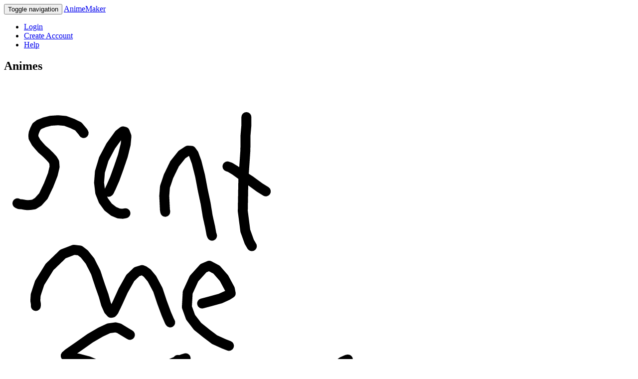

--- FILE ---
content_type: text/html; charset=utf-8
request_url: https://anime.kenmaz.net/account/recent_animes?user_id=62848
body_size: 22248
content:
<!DOCTYPE html>
<html>
<head>
  <meta charset="utf-8">
  <meta http-equiv="Pragma" content="no-cache"/>
  <meta http-equiv="Cache-Control" content="no-cache"/>
  <meta name="viewport" content="user-scalable=no, width=device-width" />
  <meta name="format-detection" content="telephone=no" />
  <meta name="apple-itunes-app" content="app-id=405622194, app-argument=https://anime.kenmaz.net/account/recent_animes?user_id=62848">
  <link rel="apple-touch-icon" href="/apple-touch-icon.png" />
  
  <meta name="csrf-param" content="authenticity_token" />
<meta name="csrf-token" content="+P26yXeMl4sCd1DI137UIyI0hjusX7m5v0dgkOISNICHAJQx72yeqeuLY4BgOasfeV2ZhzFGtBmgCaqdUs9l1A==" />
  <link rel="stylesheet" media="all" href="/assets/application-ad9b5ca46040d20d6c3303efe5b033ab1a05dd9d9dccaffb7c2f31eef1628fe6.css" />
  <title>Animes</title>
  <script>
    const onReady = (callback) => {
      if (document.readyState!='loading') callback();
      else if (document.addEventListener) document.addEventListener('DOMContentLoaded', callback);
      else document.attachEvent('onreadystatechange', function() {
        if (document.readyState=='complete') callback();
      });
    };
  </script>
</head>
<body>
    <nav class="navbar navbar-default">
  <div class="container-fluid">

    <div class="navbar-header">
      <button type="button" class="navbar-toggle collapsed" data-toggle="collapse" data-target="#bs-example-navbar-collapse-1" aria-expanded="false">
        <span class="sr-only">Toggle navigation</span>
        <span class="icon-bar"></span>
        <span class="icon-bar"></span>
        <span class="icon-bar"></span>
        <span class="icon-bar"></span>
      </button>
      <a class="navbar-brand" href="/">AnimeMaker</a>
    </div>

    <div class="collapse navbar-collapse" id="bs-example-navbar-collapse-1">
      <ul class="nav navbar-nav navbar-right">
          <li>
            <a href="/account/login?next_url=https%3A%2F%2Fanime.kenmaz.net%2Faccount%2Frecent_animes%3Fuser_id%3D62848&amp;ref=web">Login</a>
          <li>
            <a href="/account/create?next_url=https%3A%2F%2Fanime.kenmaz.net%2Faccount%2Frecent_animes%3Fuser_id%3D62848&amp;ref=web">Create Account</a>
        <li>
          <a href="https://orchid-polo-e90.notion.site/Anime-Maker-Help-9afac728b8304e7ca64b3bd5ca20c336">
            <span class="glyphicon glyphicon-question-sign" aria-hidden="true"></span>
            Help
          </a>
        </li>
      </ul>
    </div>
  </div>
</nav>


  <div class="container">

    <h2>Animes</h2>

<div class="container list">
  <div class="row">
        <div class="col-xs-6 col-sm-3 col-md-2 anime ">
  <div class="rank">
    
  </div>
  <div class="frame">
    <a href="/anime/1538500"><img src="https://dwy05ri6bvqv5.cloudfront.net/500/anime_1538500/1538500_0.png" /></a>
  </div>
  <div class="info">
      <p class="stats">
          <a href="/account/62848">
        <div class="user-icon">
          <img src="/assets/default_user-a782fb4bf68c80fe45dffdba5ecedf4ebb991161107fbe5985c0cae3aa258db0.png" />
        </div>
        &nbsp;
    Justsomedudethatshere
</a>
      </p>

    <div class="title">
      <a href="/anime/1538500">By my friend jerry</a>
    </div>


    <div class="description"><p></p></div>
    <p class="stats">
      <div>
          <span class="glyphicon glyphicon-film" aria-hidden="true"></span>&nbsp;2
      </div>
      <span class="text-muted">
        147 views - 7 years ago
      </span>
    </p>
  </div>
</div>





        <div class="col-xs-6 col-sm-3 col-md-2 anime ">
  <div class="rank">
    
  </div>
  <div class="frame">
    <a href="/anime/1538469"><img src="https://dwy05ri6bvqv5.cloudfront.net/469/anime_1538469/1538469_0.png" /></a>
  </div>
  <div class="info">
      <p class="stats">
          <a href="/account/62848">
        <div class="user-icon">
          <img src="/assets/default_user-a782fb4bf68c80fe45dffdba5ecedf4ebb991161107fbe5985c0cae3aa258db0.png" />
        </div>
        &nbsp;
    Justsomedudethatshere
</a>
      </p>

    <div class="title">
      <a href="/anime/1538469">I&#39;m just some dude here</a>
    </div>


    <div class="description"><p></p></div>
    <p class="stats">
      <div>
      </div>
      <span class="text-muted">
        126 views - 7 years ago
      </span>
    </p>
  </div>
</div>

<div class="clearfix list-clearfix visible-xs-block"></div>



        <div class="col-xs-6 col-sm-3 col-md-2 anime ">
  <div class="rank">
    
  </div>
  <div class="frame">
    <a href="/anime/1538450"><img src="https://dwy05ri6bvqv5.cloudfront.net/450/anime_1538450/1538450_0.png" /></a>
  </div>
  <div class="info">
      <p class="stats">
          <a href="/account/62848">
        <div class="user-icon">
          <img src="/assets/default_user-a782fb4bf68c80fe45dffdba5ecedf4ebb991161107fbe5985c0cae3aa258db0.png" />
        </div>
        &nbsp;
    Justsomedudethatshere
</a>
      </p>

    <div class="title">
      <a href="/anime/1538450">Boi</a>
    </div>


    <div class="description"><p></p></div>
    <p class="stats">
      <div>
          <span class="glyphicon glyphicon-film" aria-hidden="true"></span>&nbsp;3
      </div>
      <span class="text-muted">
        106 views - 7 years ago
      </span>
    </p>
  </div>
</div>





        <div class="col-xs-6 col-sm-3 col-md-2 anime ">
  <div class="rank">
    
  </div>
  <div class="frame">
    <a href="/anime/1538418"><img src="https://dwy05ri6bvqv5.cloudfront.net/418/anime_1538418/1538418_0.png" /></a>
  </div>
  <div class="info">
      <p class="stats">
          <a href="/account/62848">
        <div class="user-icon">
          <img src="/assets/default_user-a782fb4bf68c80fe45dffdba5ecedf4ebb991161107fbe5985c0cae3aa258db0.png" />
        </div>
        &nbsp;
    Justsomedudethatshere
</a>
      </p>

    <div class="title">
      <a href="/anime/1538418">Youtube vs my channel</a>
    </div>


    <div class="description"><p>Boi
</p></div>
    <p class="stats">
      <div>
          <span class="glyphicon glyphicon-film" aria-hidden="true"></span>&nbsp;10
      </div>
      <span class="text-muted">
        124 views - 7 years ago
      </span>
    </p>
  </div>
</div>

<div class="clearfix list-clearfix visible-xs-block"></div>
<div class="clearfix list-clearfix visible-sm-block"></div>


        <div class="col-xs-6 col-sm-3 col-md-2 anime ">
  <div class="rank">
    
  </div>
  <div class="frame">
    <a href="/anime/1538372"><img src="https://dwy05ri6bvqv5.cloudfront.net/372/anime_1538372/1538372_0.png" /></a>
  </div>
  <div class="info">
      <p class="stats">
          <a href="/account/62848">
        <div class="user-icon">
          <img src="/assets/default_user-a782fb4bf68c80fe45dffdba5ecedf4ebb991161107fbe5985c0cae3aa258db0.png" />
        </div>
        &nbsp;
    Justsomedudethatshere
</a>
      </p>

    <div class="title">
      <a href="/anime/1538372">Does anyone want to rp</a>
    </div>


    <div class="description"><p></p></div>
    <p class="stats">
      <div>
          <span class="glyphicon glyphicon-comment" aria-hidden="true"></span>&nbsp;8
          &nbsp;
      </div>
      <span class="text-muted">
        140 views - 7 years ago
      </span>
    </p>
  </div>
</div>





        <div class="col-xs-6 col-sm-3 col-md-2 anime ">
  <div class="rank">
    
  </div>
  <div class="frame">
    <a href="/anime/1538358"><img src="https://dwy05ri6bvqv5.cloudfront.net/358/anime_1538358/1538358_0.png" /></a>
  </div>
  <div class="info">
      <p class="stats">
          <a href="/account/62848">
        <div class="user-icon">
          <img src="/assets/default_user-a782fb4bf68c80fe45dffdba5ecedf4ebb991161107fbe5985c0cae3aa258db0.png" />
        </div>
        &nbsp;
    Justsomedudethatshere
</a>
      </p>

    <div class="title">
      <a href="/anime/1538358">I forgot this dude name</a>
    </div>


    <div class="description"><p>Do u guys remember</p></div>
    <p class="stats">
      <div>
          <span class="glyphicon glyphicon-comment" aria-hidden="true"></span>&nbsp;2
          &nbsp;
      </div>
      <span class="text-muted">
        90 views - 7 years ago
      </span>
    </p>
  </div>
</div>

<div class="clearfix list-clearfix visible-xs-block"></div>

<div class="clearfix list-clearfix visible-md-block visible-lg-block"></div>

        <div class="col-xs-6 col-sm-3 col-md-2 anime ">
  <div class="rank">
    
  </div>
  <div class="frame">
    <a href="/anime/1538342"><img src="https://dwy05ri6bvqv5.cloudfront.net/342/anime_1538342/1538342_0.png" /></a>
  </div>
  <div class="info">
      <p class="stats">
          <a href="/account/62848">
        <div class="user-icon">
          <img src="/assets/default_user-a782fb4bf68c80fe45dffdba5ecedf4ebb991161107fbe5985c0cae3aa258db0.png" />
        </div>
        &nbsp;
    Justsomedudethatshere
</a>
      </p>

    <div class="title">
      <a href="/anime/1538342">Get out of my car</a>
    </div>


    <div class="description"><p></p></div>
    <p class="stats">
      <div>
          <span class="glyphicon glyphicon-film" aria-hidden="true"></span>&nbsp;9
      </div>
      <span class="text-muted">
        101 views - 7 years ago
      </span>
    </p>
  </div>
</div>





        <div class="col-xs-6 col-sm-3 col-md-2 anime ">
  <div class="rank">
    
  </div>
  <div class="frame">
    <a href="/anime/1538324"><img src="https://dwy05ri6bvqv5.cloudfront.net/324/anime_1538324/1538324_0.png" /></a>
  </div>
  <div class="info">
      <p class="stats">
          <a href="/account/62848">
        <div class="user-icon">
          <img src="/assets/default_user-a782fb4bf68c80fe45dffdba5ecedf4ebb991161107fbe5985c0cae3aa258db0.png" />
        </div>
        &nbsp;
    Justsomedudethatshere
</a>
      </p>

    <div class="title">
      <a href="/anime/1538324">Idk what this is anymore</a>
    </div>


    <div class="description"><p></p></div>
    <p class="stats">
      <div>
          <span class="glyphicon glyphicon-film" aria-hidden="true"></span>&nbsp;6
      </div>
      <span class="text-muted">
        94 views - 7 years ago
      </span>
    </p>
  </div>
</div>

<div class="clearfix list-clearfix visible-xs-block"></div>
<div class="clearfix list-clearfix visible-sm-block"></div>


        <div class="col-xs-6 col-sm-3 col-md-2 anime ">
  <div class="rank">
    
  </div>
  <div class="frame">
    <a href="/anime/1538307"><img src="https://dwy05ri6bvqv5.cloudfront.net/307/anime_1538307/1538307_0.png" /></a>
  </div>
  <div class="info">
      <p class="stats">
          <a href="/account/62848">
        <div class="user-icon">
          <img src="/assets/default_user-a782fb4bf68c80fe45dffdba5ecedf4ebb991161107fbe5985c0cae3aa258db0.png" />
        </div>
        &nbsp;
    Justsomedudethatshere
</a>
      </p>

    <div class="title">
      <a href="/anime/1538307">Uganda bendy </a>
    </div>


    <div class="description"><p>Oml</p></div>
    <p class="stats">
      <div>
      </div>
      <span class="text-muted">
        90 views - 7 years ago
      </span>
    </p>
  </div>
</div>





        <div class="col-xs-6 col-sm-3 col-md-2 anime ">
  <div class="rank">
    
  </div>
  <div class="frame">
    <a href="/anime/1538288"><img src="https://dwy05ri6bvqv5.cloudfront.net/288/anime_1538288/1538288_0.png" /></a>
  </div>
  <div class="info">
      <p class="stats">
          <a href="/account/62848">
        <div class="user-icon">
          <img src="/assets/default_user-a782fb4bf68c80fe45dffdba5ecedf4ebb991161107fbe5985c0cae3aa258db0.png" />
        </div>
        &nbsp;
    Justsomedudethatshere
</a>
      </p>

    <div class="title">
      <a href="/anime/1538288">Somebody touch my spagheet</a>
    </div>


    <div class="description"><p></p></div>
    <p class="stats">
      <div>
          <span class="glyphicon glyphicon-comment" aria-hidden="true"></span>&nbsp;3
          &nbsp;
          <span class="glyphicon glyphicon-film" aria-hidden="true"></span>&nbsp;5
      </div>
      <span class="text-muted">
        139 views - 7 years ago
      </span>
    </p>
  </div>
</div>

<div class="clearfix list-clearfix visible-xs-block"></div>



        <div class="col-xs-6 col-sm-3 col-md-2 anime ">
  <div class="rank">
    
  </div>
  <div class="frame">
    <a href="/anime/1538273"><img src="https://dwy05ri6bvqv5.cloudfront.net/273/anime_1538273/1538273_0.png" /></a>
  </div>
  <div class="info">
      <p class="stats">
          <a href="/account/62848">
        <div class="user-icon">
          <img src="/assets/default_user-a782fb4bf68c80fe45dffdba5ecedf4ebb991161107fbe5985c0cae3aa258db0.png" />
        </div>
        &nbsp;
    Justsomedudethatshere
</a>
      </p>

    <div class="title">
      <a href="/anime/1538273">I try to draw sonic what do u think</a>
    </div>


    <div class="description"><p></p></div>
    <p class="stats">
      <div>
      </div>
      <span class="text-muted">
        94 views - 7 years ago
      </span>
    </p>
  </div>
</div>





        <div class="col-xs-6 col-sm-3 col-md-2 anime ">
  <div class="rank">
    
  </div>
  <div class="frame">
    <a href="/anime/1538264"><img src="https://dwy05ri6bvqv5.cloudfront.net/264/anime_1538264/1538264_0.png" /></a>
  </div>
  <div class="info">
      <p class="stats">
          <a href="/account/62848">
        <div class="user-icon">
          <img src="/assets/default_user-a782fb4bf68c80fe45dffdba5ecedf4ebb991161107fbe5985c0cae3aa258db0.png" />
        </div>
        &nbsp;
    Justsomedudethatshere
</a>
      </p>

    <div class="title">
      <a href="/anime/1538264">Bruh look at this dude look at the top of his head</a>
    </div>


    <div class="description"><p></p></div>
    <p class="stats">
      <div>
          <span class="glyphicon glyphicon-comment" aria-hidden="true"></span>&nbsp;2
          &nbsp;
      </div>
      <span class="text-muted">
        89 views - 7 years ago
      </span>
    </p>
  </div>
</div>

<div class="clearfix list-clearfix visible-xs-block"></div>
<div class="clearfix list-clearfix visible-sm-block"></div>
<div class="clearfix list-clearfix visible-md-block visible-lg-block"></div>

        <div class="col-xs-6 col-sm-3 col-md-2 anime ">
  <div class="rank">
    
  </div>
  <div class="frame">
    <a href="/anime/1538259"><img src="https://dwy05ri6bvqv5.cloudfront.net/259/anime_1538259/1538259_0.png" /></a>
  </div>
  <div class="info">
      <p class="stats">
          <a href="/account/62848">
        <div class="user-icon">
          <img src="/assets/default_user-a782fb4bf68c80fe45dffdba5ecedf4ebb991161107fbe5985c0cae3aa258db0.png" />
        </div>
        &nbsp;
    Justsomedudethatshere
</a>
      </p>

    <div class="title">
      <a href="/anime/1538259">Uganda knuckles</a>
    </div>


    <div class="description"><p></p></div>
    <p class="stats">
      <div>
          <span class="glyphicon glyphicon-film" aria-hidden="true"></span>&nbsp;3
      </div>
      <span class="text-muted">
        91 views - 7 years ago
      </span>
    </p>
  </div>
</div>





        <div class="col-xs-6 col-sm-3 col-md-2 anime ">
  <div class="rank">
    
  </div>
  <div class="frame">
    <a href="/anime/1538238"><img src="https://dwy05ri6bvqv5.cloudfront.net/238/anime_1538238/1538238_0.png" /></a>
  </div>
  <div class="info">
      <p class="stats">
          <a href="/account/62848">
        <div class="user-icon">
          <img src="/assets/default_user-a782fb4bf68c80fe45dffdba5ecedf4ebb991161107fbe5985c0cae3aa258db0.png" />
        </div>
        &nbsp;
    Justsomedudethatshere
</a>
      </p>

    <div class="title">
      <a href="/anime/1538238">Doe u no de wae</a>
    </div>


    <div class="description"><p>If u don't me and my brothas will spit on u</p></div>
    <p class="stats">
      <div>
          <span class="glyphicon glyphicon-comment" aria-hidden="true"></span>&nbsp;15
          &nbsp;
          <span class="glyphicon glyphicon-film" aria-hidden="true"></span>&nbsp;13
      </div>
      <span class="text-muted">
        221 views - 7 years ago
      </span>
    </p>
  </div>
</div>

<div class="clearfix list-clearfix visible-xs-block"></div>



        <div class="col-xs-6 col-sm-3 col-md-2 anime ">
  <div class="rank">
    
  </div>
  <div class="frame">
    <a href="/anime/1538232"><img src="https://dwy05ri6bvqv5.cloudfront.net/232/anime_1538232/1538232_0.png" /></a>
  </div>
  <div class="info">
      <p class="stats">
          <a href="/account/62848">
        <div class="user-icon">
          <img src="/assets/default_user-a782fb4bf68c80fe45dffdba5ecedf4ebb991161107fbe5985c0cae3aa258db0.png" />
        </div>
        &nbsp;
    Justsomedudethatshere
</a>
      </p>

    <div class="title">
      <a href="/anime/1538232">I&#39;m bored</a>
    </div>


    <div class="description"><p>Does anyone want to rp or something</p></div>
    <p class="stats">
      <div>
          <span class="glyphicon glyphicon-comment" aria-hidden="true"></span>&nbsp;94
          &nbsp;
      </div>
      <span class="text-muted">
        313 views - 7 years ago
      </span>
    </p>
  </div>
</div>





        <div class="col-xs-6 col-sm-3 col-md-2 anime ">
  <div class="rank">
    
  </div>
  <div class="frame">
    <a href="/anime/1534057"><img src="https://dwy05ri6bvqv5.cloudfront.net/57/anime_1534057/1534057_0.png" /></a>
  </div>
  <div class="info">
      <p class="stats">
          <a href="/account/62848">
        <div class="user-icon">
          <img src="/assets/default_user-a782fb4bf68c80fe45dffdba5ecedf4ebb991161107fbe5985c0cae3aa258db0.png" />
        </div>
        &nbsp;
    Justsomedudethatshere
</a>
      </p>

    <div class="title">
      <a href="/anime/1534057">U don&#39;t no de wae</a>
    </div>


    <div class="description"><p>No one dumb to hack this app</p></div>
    <p class="stats">
      <div>
      </div>
      <span class="text-muted">
        82 views - 7 years ago
      </span>
    </p>
  </div>
</div>

<div class="clearfix list-clearfix visible-xs-block"></div>
<div class="clearfix list-clearfix visible-sm-block"></div>


        <div class="col-xs-6 col-sm-3 col-md-2 anime ">
  <div class="rank">
    
  </div>
  <div class="frame">
    <a href="/anime/1534048"><img src="https://dwy05ri6bvqv5.cloudfront.net/48/anime_1534048/1534048_0.png" /></a>
  </div>
  <div class="info">
      <p class="stats">
          <a href="/account/62848">
        <div class="user-icon">
          <img src="/assets/default_user-a782fb4bf68c80fe45dffdba5ecedf4ebb991161107fbe5985c0cae3aa258db0.png" />
        </div>
        &nbsp;
    Justsomedudethatshere
</a>
      </p>

    <div class="title">
      <a href="/anime/1534048">De wae</a>
    </div>


    <div class="description"><p>Don't say no to Uganda knuckles or u will get spit on u</p></div>
    <p class="stats">
      <div>
          <span class="glyphicon glyphicon-comment" aria-hidden="true"></span>&nbsp;2
          &nbsp;
      </div>
      <span class="text-muted">
        93 views - 7 years ago
      </span>
    </p>
  </div>
</div>





        <div class="col-xs-6 col-sm-3 col-md-2 anime ">
  <div class="rank">
    
  </div>
  <div class="frame">
    <a href="/anime/1529831"><img src="https://dwy05ri6bvqv5.cloudfront.net/831/anime_1529831/1529831_0.png" /></a>
  </div>
  <div class="info">
      <p class="stats">
          <a href="/account/62848">
        <div class="user-icon">
          <img src="/assets/default_user-a782fb4bf68c80fe45dffdba5ecedf4ebb991161107fbe5985c0cae3aa258db0.png" />
        </div>
        &nbsp;
    Justsomedudethatshere
</a>
      </p>

    <div class="title">
      <a href="/anime/1529831">Doe u no de wae</a>
    </div>


    <div class="description"><p></p></div>
    <p class="stats">
      <div>
      </div>
      <span class="text-muted">
        82 views - 7 years ago
      </span>
    </p>
  </div>
</div>

<div class="clearfix list-clearfix visible-xs-block"></div>

<div class="clearfix list-clearfix visible-md-block visible-lg-block"></div>

  </div>
  <div role="navigation" aria-label="Pagination" class="pagination"><span class="previous_page disabled" aria-label="Previous page">&#8592; Previous</span> <em class="current" aria-label="Page 1" aria-current="page">1</em> <a rel="next" aria-label="Page 2" href="/account/recent_animes?page=2&amp;user_id=62848">2</a> <a aria-label="Page 3" href="/account/recent_animes?page=3&amp;user_id=62848">3</a> <a aria-label="Page 4" href="/account/recent_animes?page=4&amp;user_id=62848">4</a> <a aria-label="Page 5" href="/account/recent_animes?page=5&amp;user_id=62848">5</a> <a aria-label="Page 6" href="/account/recent_animes?page=6&amp;user_id=62848">6</a> <a aria-label="Page 7" href="/account/recent_animes?page=7&amp;user_id=62848">7</a> <a aria-label="Page 8" href="/account/recent_animes?page=8&amp;user_id=62848">8</a> <a aria-label="Page 9" href="/account/recent_animes?page=9&amp;user_id=62848">9</a> <span class="gap">&hellip;</span> <a aria-label="Page 25" href="/account/recent_animes?page=25&amp;user_id=62848">25</a> <a aria-label="Page 26" href="/account/recent_animes?page=26&amp;user_id=62848">26</a> <a class="next_page" aria-label="Next page" rel="next" href="/account/recent_animes?page=2&amp;user_id=62848">Next &#8594;</a></div>
</div>



    <!-- space for app ad banner -->
    <div style="height:90pt;"></div>

      <hr>
      <div id="footer">
        <a href="/">Top</a>
        |
        <a href='http://kenmaz.net'>kenmaz.net</a>
        |
        <a href="mailto:animemaker.app@gmail.com">Contact</a>
      </div>

  </div>

  <script type="text/javascript">
  <!--
  var gaJsHost = (("https:" == document.location.protocol) ? "https://ssl." : "http://www.");
  document.write(unescape("%3Cscript src='" + gaJsHost + "google-analytics.com/ga.js' type='text/javascript'%3E%3C/script%3E"));
  </script>
  <script type="text/javascript">
  try {
  var pageTracker = _gat._getTracker("UA-184225-6");
  pageTracker._trackPageview();
  } catch(err) {}
  -->
  </script>

  <script src="/assets/application-46b39b00469ea58d4e663c940a44769723fcbb3dc27cf83294306c45b1ef8130.js"></script>

</body>
</html>

